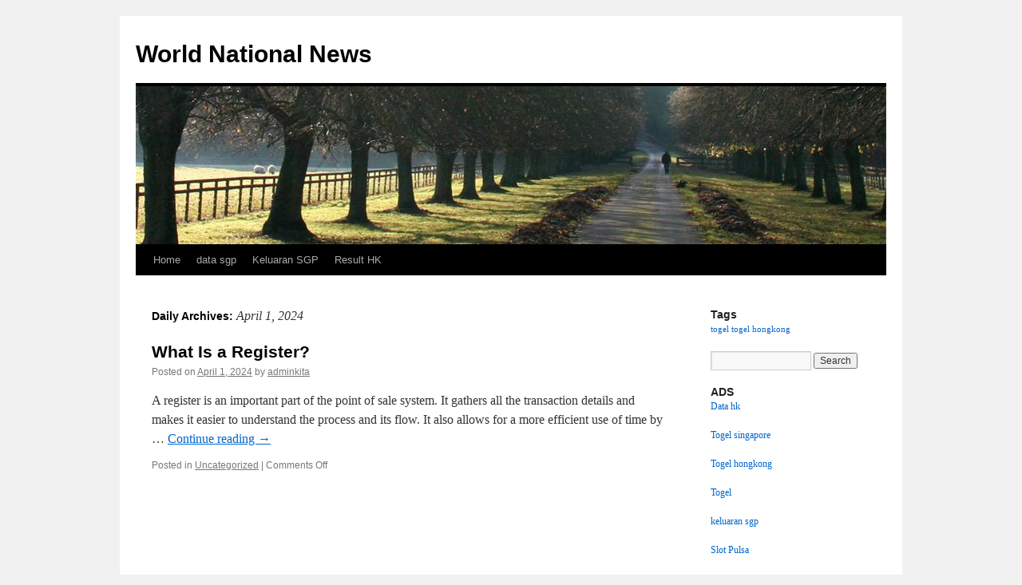

--- FILE ---
content_type: text/html; charset=UTF-8
request_url: http://birminghamliceclinics.com/2024/04/01/
body_size: 10195
content:
<!DOCTYPE html>
<html lang="en-US">
<head>
<meta charset="UTF-8" />
<title>
April 1, 2024 - World National NewsWorld National News	</title>
<link rel="profile" href="https://gmpg.org/xfn/11" />
<link rel="stylesheet" type="text/css" media="all" href="http://birminghamliceclinics.com/wp-content/themes/twentyten/style.css?ver=20251202" />
<link rel="pingback" href="http://birminghamliceclinics.com/xmlrpc.php">
<meta name='robots' content='noindex, follow' />

	<!-- This site is optimized with the Yoast SEO plugin v26.8 - https://yoast.com/product/yoast-seo-wordpress/ -->
	<meta property="og:locale" content="en_US" />
	<meta property="og:type" content="website" />
	<meta property="og:title" content="April 1, 2024 - World National News" />
	<meta property="og:url" content="http://birminghamliceclinics.com/2024/04/01/" />
	<meta property="og:site_name" content="World National News" />
	<meta name="twitter:card" content="summary_large_image" />
	<script type="application/ld+json" class="yoast-schema-graph">{"@context":"https://schema.org","@graph":[{"@type":"CollectionPage","@id":"http://birminghamliceclinics.com/2024/04/01/","url":"http://birminghamliceclinics.com/2024/04/01/","name":"April 1, 2024 - World National News","isPartOf":{"@id":"https://birminghamliceclinics.com/#website"},"breadcrumb":{"@id":"http://birminghamliceclinics.com/2024/04/01/#breadcrumb"},"inLanguage":"en-US"},{"@type":"BreadcrumbList","@id":"http://birminghamliceclinics.com/2024/04/01/#breadcrumb","itemListElement":[{"@type":"ListItem","position":1,"name":"Home","item":"https://birminghamliceclinics.com/"},{"@type":"ListItem","position":2,"name":"Archives for April 1, 2024"}]},{"@type":"WebSite","@id":"https://birminghamliceclinics.com/#website","url":"https://birminghamliceclinics.com/","name":"World National News","description":"","potentialAction":[{"@type":"SearchAction","target":{"@type":"EntryPoint","urlTemplate":"https://birminghamliceclinics.com/?s={search_term_string}"},"query-input":{"@type":"PropertyValueSpecification","valueRequired":true,"valueName":"search_term_string"}}],"inLanguage":"en-US"}]}</script>
	<!-- / Yoast SEO plugin. -->


<link rel="alternate" type="application/rss+xml" title="World National News &raquo; Feed" href="http://birminghamliceclinics.com/feed/" />
<style id='wp-img-auto-sizes-contain-inline-css' type='text/css'>
img:is([sizes=auto i],[sizes^="auto," i]){contain-intrinsic-size:3000px 1500px}
/*# sourceURL=wp-img-auto-sizes-contain-inline-css */
</style>
<style id='wp-emoji-styles-inline-css' type='text/css'>

	img.wp-smiley, img.emoji {
		display: inline !important;
		border: none !important;
		box-shadow: none !important;
		height: 1em !important;
		width: 1em !important;
		margin: 0 0.07em !important;
		vertical-align: -0.1em !important;
		background: none !important;
		padding: 0 !important;
	}
/*# sourceURL=wp-emoji-styles-inline-css */
</style>
<style id='wp-block-library-inline-css' type='text/css'>
:root{--wp-block-synced-color:#7a00df;--wp-block-synced-color--rgb:122,0,223;--wp-bound-block-color:var(--wp-block-synced-color);--wp-editor-canvas-background:#ddd;--wp-admin-theme-color:#007cba;--wp-admin-theme-color--rgb:0,124,186;--wp-admin-theme-color-darker-10:#006ba1;--wp-admin-theme-color-darker-10--rgb:0,107,160.5;--wp-admin-theme-color-darker-20:#005a87;--wp-admin-theme-color-darker-20--rgb:0,90,135;--wp-admin-border-width-focus:2px}@media (min-resolution:192dpi){:root{--wp-admin-border-width-focus:1.5px}}.wp-element-button{cursor:pointer}:root .has-very-light-gray-background-color{background-color:#eee}:root .has-very-dark-gray-background-color{background-color:#313131}:root .has-very-light-gray-color{color:#eee}:root .has-very-dark-gray-color{color:#313131}:root .has-vivid-green-cyan-to-vivid-cyan-blue-gradient-background{background:linear-gradient(135deg,#00d084,#0693e3)}:root .has-purple-crush-gradient-background{background:linear-gradient(135deg,#34e2e4,#4721fb 50%,#ab1dfe)}:root .has-hazy-dawn-gradient-background{background:linear-gradient(135deg,#faaca8,#dad0ec)}:root .has-subdued-olive-gradient-background{background:linear-gradient(135deg,#fafae1,#67a671)}:root .has-atomic-cream-gradient-background{background:linear-gradient(135deg,#fdd79a,#004a59)}:root .has-nightshade-gradient-background{background:linear-gradient(135deg,#330968,#31cdcf)}:root .has-midnight-gradient-background{background:linear-gradient(135deg,#020381,#2874fc)}:root{--wp--preset--font-size--normal:16px;--wp--preset--font-size--huge:42px}.has-regular-font-size{font-size:1em}.has-larger-font-size{font-size:2.625em}.has-normal-font-size{font-size:var(--wp--preset--font-size--normal)}.has-huge-font-size{font-size:var(--wp--preset--font-size--huge)}.has-text-align-center{text-align:center}.has-text-align-left{text-align:left}.has-text-align-right{text-align:right}.has-fit-text{white-space:nowrap!important}#end-resizable-editor-section{display:none}.aligncenter{clear:both}.items-justified-left{justify-content:flex-start}.items-justified-center{justify-content:center}.items-justified-right{justify-content:flex-end}.items-justified-space-between{justify-content:space-between}.screen-reader-text{border:0;clip-path:inset(50%);height:1px;margin:-1px;overflow:hidden;padding:0;position:absolute;width:1px;word-wrap:normal!important}.screen-reader-text:focus{background-color:#ddd;clip-path:none;color:#444;display:block;font-size:1em;height:auto;left:5px;line-height:normal;padding:15px 23px 14px;text-decoration:none;top:5px;width:auto;z-index:100000}html :where(.has-border-color){border-style:solid}html :where([style*=border-top-color]){border-top-style:solid}html :where([style*=border-right-color]){border-right-style:solid}html :where([style*=border-bottom-color]){border-bottom-style:solid}html :where([style*=border-left-color]){border-left-style:solid}html :where([style*=border-width]){border-style:solid}html :where([style*=border-top-width]){border-top-style:solid}html :where([style*=border-right-width]){border-right-style:solid}html :where([style*=border-bottom-width]){border-bottom-style:solid}html :where([style*=border-left-width]){border-left-style:solid}html :where(img[class*=wp-image-]){height:auto;max-width:100%}:where(figure){margin:0 0 1em}html :where(.is-position-sticky){--wp-admin--admin-bar--position-offset:var(--wp-admin--admin-bar--height,0px)}@media screen and (max-width:600px){html :where(.is-position-sticky){--wp-admin--admin-bar--position-offset:0px}}

/*# sourceURL=wp-block-library-inline-css */
</style><style id='wp-block-archives-inline-css' type='text/css'>
.wp-block-archives{box-sizing:border-box}.wp-block-archives-dropdown label{display:block}
/*# sourceURL=http://birminghamliceclinics.com/wp-includes/blocks/archives/style.min.css */
</style>
<style id='wp-block-categories-inline-css' type='text/css'>
.wp-block-categories{box-sizing:border-box}.wp-block-categories.alignleft{margin-right:2em}.wp-block-categories.alignright{margin-left:2em}.wp-block-categories.wp-block-categories-dropdown.aligncenter{text-align:center}.wp-block-categories .wp-block-categories__label{display:block;width:100%}
/*# sourceURL=http://birminghamliceclinics.com/wp-includes/blocks/categories/style.min.css */
</style>
<style id='wp-block-heading-inline-css' type='text/css'>
h1:where(.wp-block-heading).has-background,h2:where(.wp-block-heading).has-background,h3:where(.wp-block-heading).has-background,h4:where(.wp-block-heading).has-background,h5:where(.wp-block-heading).has-background,h6:where(.wp-block-heading).has-background{padding:1.25em 2.375em}h1.has-text-align-left[style*=writing-mode]:where([style*=vertical-lr]),h1.has-text-align-right[style*=writing-mode]:where([style*=vertical-rl]),h2.has-text-align-left[style*=writing-mode]:where([style*=vertical-lr]),h2.has-text-align-right[style*=writing-mode]:where([style*=vertical-rl]),h3.has-text-align-left[style*=writing-mode]:where([style*=vertical-lr]),h3.has-text-align-right[style*=writing-mode]:where([style*=vertical-rl]),h4.has-text-align-left[style*=writing-mode]:where([style*=vertical-lr]),h4.has-text-align-right[style*=writing-mode]:where([style*=vertical-rl]),h5.has-text-align-left[style*=writing-mode]:where([style*=vertical-lr]),h5.has-text-align-right[style*=writing-mode]:where([style*=vertical-rl]),h6.has-text-align-left[style*=writing-mode]:where([style*=vertical-lr]),h6.has-text-align-right[style*=writing-mode]:where([style*=vertical-rl]){rotate:180deg}
/*# sourceURL=http://birminghamliceclinics.com/wp-includes/blocks/heading/style.min.css */
</style>
<style id='wp-block-group-inline-css' type='text/css'>
.wp-block-group{box-sizing:border-box}:where(.wp-block-group.wp-block-group-is-layout-constrained){position:relative}
/*# sourceURL=http://birminghamliceclinics.com/wp-includes/blocks/group/style.min.css */
</style>
<style id='wp-block-group-theme-inline-css' type='text/css'>
:where(.wp-block-group.has-background){padding:1.25em 2.375em}
/*# sourceURL=http://birminghamliceclinics.com/wp-includes/blocks/group/theme.min.css */
</style>
<style id='global-styles-inline-css' type='text/css'>
:root{--wp--preset--aspect-ratio--square: 1;--wp--preset--aspect-ratio--4-3: 4/3;--wp--preset--aspect-ratio--3-4: 3/4;--wp--preset--aspect-ratio--3-2: 3/2;--wp--preset--aspect-ratio--2-3: 2/3;--wp--preset--aspect-ratio--16-9: 16/9;--wp--preset--aspect-ratio--9-16: 9/16;--wp--preset--color--black: #000;--wp--preset--color--cyan-bluish-gray: #abb8c3;--wp--preset--color--white: #fff;--wp--preset--color--pale-pink: #f78da7;--wp--preset--color--vivid-red: #cf2e2e;--wp--preset--color--luminous-vivid-orange: #ff6900;--wp--preset--color--luminous-vivid-amber: #fcb900;--wp--preset--color--light-green-cyan: #7bdcb5;--wp--preset--color--vivid-green-cyan: #00d084;--wp--preset--color--pale-cyan-blue: #8ed1fc;--wp--preset--color--vivid-cyan-blue: #0693e3;--wp--preset--color--vivid-purple: #9b51e0;--wp--preset--color--blue: #0066cc;--wp--preset--color--medium-gray: #666;--wp--preset--color--light-gray: #f1f1f1;--wp--preset--gradient--vivid-cyan-blue-to-vivid-purple: linear-gradient(135deg,rgb(6,147,227) 0%,rgb(155,81,224) 100%);--wp--preset--gradient--light-green-cyan-to-vivid-green-cyan: linear-gradient(135deg,rgb(122,220,180) 0%,rgb(0,208,130) 100%);--wp--preset--gradient--luminous-vivid-amber-to-luminous-vivid-orange: linear-gradient(135deg,rgb(252,185,0) 0%,rgb(255,105,0) 100%);--wp--preset--gradient--luminous-vivid-orange-to-vivid-red: linear-gradient(135deg,rgb(255,105,0) 0%,rgb(207,46,46) 100%);--wp--preset--gradient--very-light-gray-to-cyan-bluish-gray: linear-gradient(135deg,rgb(238,238,238) 0%,rgb(169,184,195) 100%);--wp--preset--gradient--cool-to-warm-spectrum: linear-gradient(135deg,rgb(74,234,220) 0%,rgb(151,120,209) 20%,rgb(207,42,186) 40%,rgb(238,44,130) 60%,rgb(251,105,98) 80%,rgb(254,248,76) 100%);--wp--preset--gradient--blush-light-purple: linear-gradient(135deg,rgb(255,206,236) 0%,rgb(152,150,240) 100%);--wp--preset--gradient--blush-bordeaux: linear-gradient(135deg,rgb(254,205,165) 0%,rgb(254,45,45) 50%,rgb(107,0,62) 100%);--wp--preset--gradient--luminous-dusk: linear-gradient(135deg,rgb(255,203,112) 0%,rgb(199,81,192) 50%,rgb(65,88,208) 100%);--wp--preset--gradient--pale-ocean: linear-gradient(135deg,rgb(255,245,203) 0%,rgb(182,227,212) 50%,rgb(51,167,181) 100%);--wp--preset--gradient--electric-grass: linear-gradient(135deg,rgb(202,248,128) 0%,rgb(113,206,126) 100%);--wp--preset--gradient--midnight: linear-gradient(135deg,rgb(2,3,129) 0%,rgb(40,116,252) 100%);--wp--preset--font-size--small: 13px;--wp--preset--font-size--medium: 20px;--wp--preset--font-size--large: 36px;--wp--preset--font-size--x-large: 42px;--wp--preset--spacing--20: 0.44rem;--wp--preset--spacing--30: 0.67rem;--wp--preset--spacing--40: 1rem;--wp--preset--spacing--50: 1.5rem;--wp--preset--spacing--60: 2.25rem;--wp--preset--spacing--70: 3.38rem;--wp--preset--spacing--80: 5.06rem;--wp--preset--shadow--natural: 6px 6px 9px rgba(0, 0, 0, 0.2);--wp--preset--shadow--deep: 12px 12px 50px rgba(0, 0, 0, 0.4);--wp--preset--shadow--sharp: 6px 6px 0px rgba(0, 0, 0, 0.2);--wp--preset--shadow--outlined: 6px 6px 0px -3px rgb(255, 255, 255), 6px 6px rgb(0, 0, 0);--wp--preset--shadow--crisp: 6px 6px 0px rgb(0, 0, 0);}:where(.is-layout-flex){gap: 0.5em;}:where(.is-layout-grid){gap: 0.5em;}body .is-layout-flex{display: flex;}.is-layout-flex{flex-wrap: wrap;align-items: center;}.is-layout-flex > :is(*, div){margin: 0;}body .is-layout-grid{display: grid;}.is-layout-grid > :is(*, div){margin: 0;}:where(.wp-block-columns.is-layout-flex){gap: 2em;}:where(.wp-block-columns.is-layout-grid){gap: 2em;}:where(.wp-block-post-template.is-layout-flex){gap: 1.25em;}:where(.wp-block-post-template.is-layout-grid){gap: 1.25em;}.has-black-color{color: var(--wp--preset--color--black) !important;}.has-cyan-bluish-gray-color{color: var(--wp--preset--color--cyan-bluish-gray) !important;}.has-white-color{color: var(--wp--preset--color--white) !important;}.has-pale-pink-color{color: var(--wp--preset--color--pale-pink) !important;}.has-vivid-red-color{color: var(--wp--preset--color--vivid-red) !important;}.has-luminous-vivid-orange-color{color: var(--wp--preset--color--luminous-vivid-orange) !important;}.has-luminous-vivid-amber-color{color: var(--wp--preset--color--luminous-vivid-amber) !important;}.has-light-green-cyan-color{color: var(--wp--preset--color--light-green-cyan) !important;}.has-vivid-green-cyan-color{color: var(--wp--preset--color--vivid-green-cyan) !important;}.has-pale-cyan-blue-color{color: var(--wp--preset--color--pale-cyan-blue) !important;}.has-vivid-cyan-blue-color{color: var(--wp--preset--color--vivid-cyan-blue) !important;}.has-vivid-purple-color{color: var(--wp--preset--color--vivid-purple) !important;}.has-black-background-color{background-color: var(--wp--preset--color--black) !important;}.has-cyan-bluish-gray-background-color{background-color: var(--wp--preset--color--cyan-bluish-gray) !important;}.has-white-background-color{background-color: var(--wp--preset--color--white) !important;}.has-pale-pink-background-color{background-color: var(--wp--preset--color--pale-pink) !important;}.has-vivid-red-background-color{background-color: var(--wp--preset--color--vivid-red) !important;}.has-luminous-vivid-orange-background-color{background-color: var(--wp--preset--color--luminous-vivid-orange) !important;}.has-luminous-vivid-amber-background-color{background-color: var(--wp--preset--color--luminous-vivid-amber) !important;}.has-light-green-cyan-background-color{background-color: var(--wp--preset--color--light-green-cyan) !important;}.has-vivid-green-cyan-background-color{background-color: var(--wp--preset--color--vivid-green-cyan) !important;}.has-pale-cyan-blue-background-color{background-color: var(--wp--preset--color--pale-cyan-blue) !important;}.has-vivid-cyan-blue-background-color{background-color: var(--wp--preset--color--vivid-cyan-blue) !important;}.has-vivid-purple-background-color{background-color: var(--wp--preset--color--vivid-purple) !important;}.has-black-border-color{border-color: var(--wp--preset--color--black) !important;}.has-cyan-bluish-gray-border-color{border-color: var(--wp--preset--color--cyan-bluish-gray) !important;}.has-white-border-color{border-color: var(--wp--preset--color--white) !important;}.has-pale-pink-border-color{border-color: var(--wp--preset--color--pale-pink) !important;}.has-vivid-red-border-color{border-color: var(--wp--preset--color--vivid-red) !important;}.has-luminous-vivid-orange-border-color{border-color: var(--wp--preset--color--luminous-vivid-orange) !important;}.has-luminous-vivid-amber-border-color{border-color: var(--wp--preset--color--luminous-vivid-amber) !important;}.has-light-green-cyan-border-color{border-color: var(--wp--preset--color--light-green-cyan) !important;}.has-vivid-green-cyan-border-color{border-color: var(--wp--preset--color--vivid-green-cyan) !important;}.has-pale-cyan-blue-border-color{border-color: var(--wp--preset--color--pale-cyan-blue) !important;}.has-vivid-cyan-blue-border-color{border-color: var(--wp--preset--color--vivid-cyan-blue) !important;}.has-vivid-purple-border-color{border-color: var(--wp--preset--color--vivid-purple) !important;}.has-vivid-cyan-blue-to-vivid-purple-gradient-background{background: var(--wp--preset--gradient--vivid-cyan-blue-to-vivid-purple) !important;}.has-light-green-cyan-to-vivid-green-cyan-gradient-background{background: var(--wp--preset--gradient--light-green-cyan-to-vivid-green-cyan) !important;}.has-luminous-vivid-amber-to-luminous-vivid-orange-gradient-background{background: var(--wp--preset--gradient--luminous-vivid-amber-to-luminous-vivid-orange) !important;}.has-luminous-vivid-orange-to-vivid-red-gradient-background{background: var(--wp--preset--gradient--luminous-vivid-orange-to-vivid-red) !important;}.has-very-light-gray-to-cyan-bluish-gray-gradient-background{background: var(--wp--preset--gradient--very-light-gray-to-cyan-bluish-gray) !important;}.has-cool-to-warm-spectrum-gradient-background{background: var(--wp--preset--gradient--cool-to-warm-spectrum) !important;}.has-blush-light-purple-gradient-background{background: var(--wp--preset--gradient--blush-light-purple) !important;}.has-blush-bordeaux-gradient-background{background: var(--wp--preset--gradient--blush-bordeaux) !important;}.has-luminous-dusk-gradient-background{background: var(--wp--preset--gradient--luminous-dusk) !important;}.has-pale-ocean-gradient-background{background: var(--wp--preset--gradient--pale-ocean) !important;}.has-electric-grass-gradient-background{background: var(--wp--preset--gradient--electric-grass) !important;}.has-midnight-gradient-background{background: var(--wp--preset--gradient--midnight) !important;}.has-small-font-size{font-size: var(--wp--preset--font-size--small) !important;}.has-medium-font-size{font-size: var(--wp--preset--font-size--medium) !important;}.has-large-font-size{font-size: var(--wp--preset--font-size--large) !important;}.has-x-large-font-size{font-size: var(--wp--preset--font-size--x-large) !important;}
/*# sourceURL=global-styles-inline-css */
</style>

<style id='classic-theme-styles-inline-css' type='text/css'>
/*! This file is auto-generated */
.wp-block-button__link{color:#fff;background-color:#32373c;border-radius:9999px;box-shadow:none;text-decoration:none;padding:calc(.667em + 2px) calc(1.333em + 2px);font-size:1.125em}.wp-block-file__button{background:#32373c;color:#fff;text-decoration:none}
/*# sourceURL=/wp-includes/css/classic-themes.min.css */
</style>
<link rel='stylesheet' id='twentyten-block-style-css' href='http://birminghamliceclinics.com/wp-content/themes/twentyten/blocks.css?ver=20250220' type='text/css' media='all' />
<link rel="https://api.w.org/" href="http://birminghamliceclinics.com/wp-json/" /><link rel="EditURI" type="application/rsd+xml" title="RSD" href="http://birminghamliceclinics.com/xmlrpc.php?rsd" />
<meta name="generator" content="WordPress 6.9" />
</head>

<body class="archive date wp-theme-twentyten">
<div id="wrapper" class="hfeed">
		<a href="#content" class="screen-reader-text skip-link">Skip to content</a>
	<div id="header">
		<div id="masthead">
			<div id="branding" role="banner">
									<div id="site-title">
						<span>
							<a href="http://birminghamliceclinics.com/" rel="home" >World National News</a>
						</span>
					</div>
					<img src="http://birminghamliceclinics.com/wp-content/themes/twentyten/images/headers/path.jpg" width="940" height="198" alt="World National News" decoding="async" fetchpriority="high" />			</div><!-- #branding -->

			<div id="access" role="navigation">
				<div class="menu-header"><ul id="menu-menu-1" class="menu"><li id="menu-item-529" class="menu-item menu-item-type-custom menu-item-object-custom menu-item-home menu-item-529"><a href="https://birminghamliceclinics.com/">Home</a></li>
<li id="menu-item-531" class="menu-item menu-item-type-custom menu-item-object-custom menu-item-531"><a href="https://jewel993.com/">data sgp</a></li>
<li id="menu-item-537" class="menu-item menu-item-type-custom menu-item-object-custom menu-item-537"><a href="https://www.sogofusion.com/">Keluaran SGP</a></li>
<li id="menu-item-928" class="menu-item menu-item-type-custom menu-item-object-custom menu-item-928"><a href="https://normakhemmingaward.org/">Result HK</a></li>
</ul></div>			</div><!-- #access -->
		</div><!-- #masthead -->
	</div><!-- #header -->

	<div id="main">

		<div id="container">
			<div id="content" role="main">


			<h1 class="page-title">
			Daily Archives: <span>April 1, 2024</span>			</h1>





	
			<div id="post-2128" class="post-2128 post type-post status-publish format-standard hentry category-uncategorized">
			<h2 class="entry-title"><a href="http://birminghamliceclinics.com/what-is-a-register-145/" rel="bookmark">What Is a Register?</a></h2>

			<div class="entry-meta">
				<span class="meta-prep meta-prep-author">Posted on</span> <a href="http://birminghamliceclinics.com/what-is-a-register-145/" title="2:02 pm" rel="bookmark"><span class="entry-date">April 1, 2024</span></a> <span class="meta-sep">by</span> <span class="author vcard"><a class="url fn n" href="http://birminghamliceclinics.com/author/adminkita/" title="View all posts by adminkita">adminkita</a></span>			</div><!-- .entry-meta -->

					<div class="entry-summary">
				<p>A register is an important part of the point of sale system. It gathers all the transaction details and makes it easier to understand the process and its flow. It also allows for a more efficient use of time by &hellip; <a href="http://birminghamliceclinics.com/what-is-a-register-145/">Continue reading <span class="meta-nav">&rarr;</span></a></p>
			</div><!-- .entry-summary -->
	
			<div class="entry-utility">
									<span class="cat-links">
						<span class="entry-utility-prep entry-utility-prep-cat-links">Posted in</span> <a href="http://birminghamliceclinics.com/category/uncategorized/" rel="category tag">Uncategorized</a>					</span>
					<span class="meta-sep">|</span>
				
				
				<span class="comments-link"><span>Comments Off<span class="screen-reader-text"> on What Is a Register?</span></span></span>

							</div><!-- .entry-utility -->
		</div><!-- #post-2128 -->

		
	


			</div><!-- #content -->
		</div><!-- #container -->


		<div id="primary" class="widget-area" role="complementary">
			<ul class="xoxo">

<li id="tag_cloud-2" class="widget-container widget_tag_cloud"><h3 class="widget-title">Tags</h3><div class="tagcloud"><ul class='wp-tag-cloud' role='list'>
	<li><a href="http://birminghamliceclinics.com/tag/togel/" class="tag-cloud-link tag-link-3 tag-link-position-1" style="font-size: 8pt;" aria-label="togel (1 item)">togel</a></li>
	<li><a href="http://birminghamliceclinics.com/tag/togel-hongkong/" class="tag-cloud-link tag-link-4 tag-link-position-2" style="font-size: 8pt;" aria-label="togel hongkong (1 item)">togel hongkong</a></li>
</ul>
</div>
</li><li id="search-2" class="widget-container widget_search"><form role="search" method="get" id="searchform" class="searchform" action="http://birminghamliceclinics.com/">
				<div>
					<label class="screen-reader-text" for="s">Search for:</label>
					<input type="text" value="" name="s" id="s" />
					<input type="submit" id="searchsubmit" value="Search" />
				</div>
			</form></li><li id="text-2" class="widget-container widget_text"><h3 class="widget-title">ADS</h3>			<div class="textwidget"><p><a href="https://cajondelosesmaltes.com/">Data hk</a></p>
<p><a href="https://www.crescentgrill.com/">Togel singapore</a></p>
<p><a href="https://nightingalemd.com/">Togel hongkong</a></p>
<p><a href="https://www.lexingtonprep.com/">Togel</a></p>
<p><a href="https://chnine.com/"><span data-sheets-value="{&quot;1&quot;:2,&quot;2&quot;:&quot;keluaran sgp&quot;}" data-sheets-userformat="{&quot;2&quot;:637,&quot;3&quot;:{&quot;1&quot;:0},&quot;5&quot;:{&quot;1&quot;:[{&quot;1&quot;:2,&quot;2&quot;:0,&quot;5&quot;:{&quot;1&quot;:2,&quot;2&quot;:0}},{&quot;1&quot;:0,&quot;2&quot;:0,&quot;3&quot;:3},{&quot;1&quot;:1,&quot;2&quot;:0,&quot;4&quot;:1}]},&quot;6&quot;:{&quot;1&quot;:[{&quot;1&quot;:2,&quot;2&quot;:0,&quot;5&quot;:{&quot;1&quot;:2,&quot;2&quot;:0}},{&quot;1&quot;:0,&quot;2&quot;:0,&quot;3&quot;:3},{&quot;1&quot;:1,&quot;2&quot;:0,&quot;4&quot;:1}]},&quot;7&quot;:{&quot;1&quot;:[{&quot;1&quot;:2,&quot;2&quot;:0,&quot;5&quot;:{&quot;1&quot;:2,&quot;2&quot;:0}},{&quot;1&quot;:0,&quot;2&quot;:0,&quot;3&quot;:3},{&quot;1&quot;:1,&quot;2&quot;:0,&quot;4&quot;:1}]},&quot;8&quot;:{&quot;1&quot;:[{&quot;1&quot;:2,&quot;2&quot;:0,&quot;5&quot;:{&quot;1&quot;:2,&quot;2&quot;:0}},{&quot;1&quot;:0,&quot;2&quot;:0,&quot;3&quot;:3},{&quot;1&quot;:1,&quot;2&quot;:0,&quot;4&quot;:1}]},&quot;9&quot;:1,&quot;12&quot;:0}">keluaran sgp</span></a></p>
<p><a href="https://www.womeninagscience.org/post/women-who-revolutionized-ag-2">Slot Pulsa</a></p>
<p><a href="https://revistadireito.com/blog-direito/"><span data-sheets-root="1">cintatogel</span></a></p>
</div>
		</li>
		<li id="recent-posts-2" class="widget-container widget_recent_entries">
		<h3 class="widget-title">Recent Posts</h3>
		<ul>
											<li>
					<a href="http://birminghamliceclinics.com/the-role-of-diplomatic-relations-in-building-global-cooperation/">The Role of Diplomatic Relations in Building Global Cooperation</a>
									</li>
											<li>
					<a href="http://birminghamliceclinics.com/modern-world-wars-impact-and-implications/">Modern World Wars: Impact and Implications</a>
									</li>
											<li>
					<a href="http://birminghamliceclinics.com/state-conflict-in-the-era-of-globalization/">State Conflict in the Era of Globalization</a>
									</li>
											<li>
					<a href="http://birminghamliceclinics.com/the-ukrainian-crisis-and-its-impact-on-international-relations/">The Ukrainian Crisis and Its Impact on International Relations</a>
									</li>
											<li>
					<a href="http://birminghamliceclinics.com/global-economic-trends-facing-post-pandemic-challenges/">Global Economic Trends: Facing Post-Pandemic Challenges</a>
									</li>
					</ul>

		</li><li id="calendar-2" class="widget-container widget_calendar"><div id="calendar_wrap" class="calendar_wrap"><table id="wp-calendar" class="wp-calendar-table">
	<caption>April 2024</caption>
	<thead>
	<tr>
		<th scope="col" aria-label="Monday">M</th>
		<th scope="col" aria-label="Tuesday">T</th>
		<th scope="col" aria-label="Wednesday">W</th>
		<th scope="col" aria-label="Thursday">T</th>
		<th scope="col" aria-label="Friday">F</th>
		<th scope="col" aria-label="Saturday">S</th>
		<th scope="col" aria-label="Sunday">S</th>
	</tr>
	</thead>
	<tbody>
	<tr><td><a href="http://birminghamliceclinics.com/2024/04/01/" aria-label="Posts published on April 1, 2024">1</a></td><td><a href="http://birminghamliceclinics.com/2024/04/02/" aria-label="Posts published on April 2, 2024">2</a></td><td>3</td><td><a href="http://birminghamliceclinics.com/2024/04/04/" aria-label="Posts published on April 4, 2024">4</a></td><td><a href="http://birminghamliceclinics.com/2024/04/05/" aria-label="Posts published on April 5, 2024">5</a></td><td><a href="http://birminghamliceclinics.com/2024/04/06/" aria-label="Posts published on April 6, 2024">6</a></td><td><a href="http://birminghamliceclinics.com/2024/04/07/" aria-label="Posts published on April 7, 2024">7</a></td>
	</tr>
	<tr>
		<td><a href="http://birminghamliceclinics.com/2024/04/08/" aria-label="Posts published on April 8, 2024">8</a></td><td><a href="http://birminghamliceclinics.com/2024/04/09/" aria-label="Posts published on April 9, 2024">9</a></td><td><a href="http://birminghamliceclinics.com/2024/04/10/" aria-label="Posts published on April 10, 2024">10</a></td><td><a href="http://birminghamliceclinics.com/2024/04/11/" aria-label="Posts published on April 11, 2024">11</a></td><td>12</td><td><a href="http://birminghamliceclinics.com/2024/04/13/" aria-label="Posts published on April 13, 2024">13</a></td><td><a href="http://birminghamliceclinics.com/2024/04/14/" aria-label="Posts published on April 14, 2024">14</a></td>
	</tr>
	<tr>
		<td><a href="http://birminghamliceclinics.com/2024/04/15/" aria-label="Posts published on April 15, 2024">15</a></td><td>16</td><td>17</td><td>18</td><td><a href="http://birminghamliceclinics.com/2024/04/19/" aria-label="Posts published on April 19, 2024">19</a></td><td><a href="http://birminghamliceclinics.com/2024/04/20/" aria-label="Posts published on April 20, 2024">20</a></td><td>21</td>
	</tr>
	<tr>
		<td><a href="http://birminghamliceclinics.com/2024/04/22/" aria-label="Posts published on April 22, 2024">22</a></td><td><a href="http://birminghamliceclinics.com/2024/04/23/" aria-label="Posts published on April 23, 2024">23</a></td><td><a href="http://birminghamliceclinics.com/2024/04/24/" aria-label="Posts published on April 24, 2024">24</a></td><td><a href="http://birminghamliceclinics.com/2024/04/25/" aria-label="Posts published on April 25, 2024">25</a></td><td><a href="http://birminghamliceclinics.com/2024/04/26/" aria-label="Posts published on April 26, 2024">26</a></td><td><a href="http://birminghamliceclinics.com/2024/04/27/" aria-label="Posts published on April 27, 2024">27</a></td><td><a href="http://birminghamliceclinics.com/2024/04/28/" aria-label="Posts published on April 28, 2024">28</a></td>
	</tr>
	<tr>
		<td><a href="http://birminghamliceclinics.com/2024/04/29/" aria-label="Posts published on April 29, 2024">29</a></td><td><a href="http://birminghamliceclinics.com/2024/04/30/" aria-label="Posts published on April 30, 2024">30</a></td>
		<td class="pad" colspan="5">&nbsp;</td>
	</tr>
	</tbody>
	</table><nav aria-label="Previous and next months" class="wp-calendar-nav">
		<span class="wp-calendar-nav-prev"><a href="http://birminghamliceclinics.com/2024/03/">&laquo; Mar</a></span>
		<span class="pad">&nbsp;</span>
		<span class="wp-calendar-nav-next"><a href="http://birminghamliceclinics.com/2024/05/">May &raquo;</a></span>
	</nav></div></li><li id="archives-2" class="widget-container widget_archive"><h3 class="widget-title">Archives</h3>
			<ul>
					<li><a href='http://birminghamliceclinics.com/2026/01/'>January 2026</a></li>
	<li><a href='http://birminghamliceclinics.com/2025/12/'>December 2025</a></li>
	<li><a href='http://birminghamliceclinics.com/2025/07/'>July 2025</a></li>
	<li><a href='http://birminghamliceclinics.com/2025/06/'>June 2025</a></li>
	<li><a href='http://birminghamliceclinics.com/2025/05/'>May 2025</a></li>
	<li><a href='http://birminghamliceclinics.com/2025/04/'>April 2025</a></li>
	<li><a href='http://birminghamliceclinics.com/2025/03/'>March 2025</a></li>
	<li><a href='http://birminghamliceclinics.com/2025/02/'>February 2025</a></li>
	<li><a href='http://birminghamliceclinics.com/2025/01/'>January 2025</a></li>
	<li><a href='http://birminghamliceclinics.com/2024/12/'>December 2024</a></li>
	<li><a href='http://birminghamliceclinics.com/2024/11/'>November 2024</a></li>
	<li><a href='http://birminghamliceclinics.com/2024/10/'>October 2024</a></li>
	<li><a href='http://birminghamliceclinics.com/2024/09/'>September 2024</a></li>
	<li><a href='http://birminghamliceclinics.com/2024/08/'>August 2024</a></li>
	<li><a href='http://birminghamliceclinics.com/2024/07/'>July 2024</a></li>
	<li><a href='http://birminghamliceclinics.com/2024/06/'>June 2024</a></li>
	<li><a href='http://birminghamliceclinics.com/2024/05/'>May 2024</a></li>
	<li><a href='http://birminghamliceclinics.com/2024/04/' aria-current="page">April 2024</a></li>
	<li><a href='http://birminghamliceclinics.com/2024/03/'>March 2024</a></li>
	<li><a href='http://birminghamliceclinics.com/2024/02/'>February 2024</a></li>
	<li><a href='http://birminghamliceclinics.com/2024/01/'>January 2024</a></li>
	<li><a href='http://birminghamliceclinics.com/2023/12/'>December 2023</a></li>
	<li><a href='http://birminghamliceclinics.com/2023/11/'>November 2023</a></li>
	<li><a href='http://birminghamliceclinics.com/2023/10/'>October 2023</a></li>
	<li><a href='http://birminghamliceclinics.com/2023/09/'>September 2023</a></li>
	<li><a href='http://birminghamliceclinics.com/2023/08/'>August 2023</a></li>
	<li><a href='http://birminghamliceclinics.com/2023/07/'>July 2023</a></li>
	<li><a href='http://birminghamliceclinics.com/2023/06/'>June 2023</a></li>
	<li><a href='http://birminghamliceclinics.com/2023/05/'>May 2023</a></li>
	<li><a href='http://birminghamliceclinics.com/2023/04/'>April 2023</a></li>
	<li><a href='http://birminghamliceclinics.com/2023/03/'>March 2023</a></li>
	<li><a href='http://birminghamliceclinics.com/2023/02/'>February 2023</a></li>
	<li><a href='http://birminghamliceclinics.com/2023/01/'>January 2023</a></li>
	<li><a href='http://birminghamliceclinics.com/2022/12/'>December 2022</a></li>
	<li><a href='http://birminghamliceclinics.com/2022/11/'>November 2022</a></li>
	<li><a href='http://birminghamliceclinics.com/2022/10/'>October 2022</a></li>
	<li><a href='http://birminghamliceclinics.com/2022/09/'>September 2022</a></li>
	<li><a href='http://birminghamliceclinics.com/2022/08/'>August 2022</a></li>
	<li><a href='http://birminghamliceclinics.com/2022/07/'>July 2022</a></li>
	<li><a href='http://birminghamliceclinics.com/2022/06/'>June 2022</a></li>
	<li><a href='http://birminghamliceclinics.com/2022/05/'>May 2022</a></li>
	<li><a href='http://birminghamliceclinics.com/2022/04/'>April 2022</a></li>
	<li><a href='http://birminghamliceclinics.com/2022/03/'>March 2022</a></li>
	<li><a href='http://birminghamliceclinics.com/2022/02/'>February 2022</a></li>
	<li><a href='http://birminghamliceclinics.com/2022/01/'>January 2022</a></li>
	<li><a href='http://birminghamliceclinics.com/2021/12/'>December 2021</a></li>
	<li><a href='http://birminghamliceclinics.com/2021/11/'>November 2021</a></li>
	<li><a href='http://birminghamliceclinics.com/2021/10/'>October 2021</a></li>
	<li><a href='http://birminghamliceclinics.com/2021/09/'>September 2021</a></li>
	<li><a href='http://birminghamliceclinics.com/2021/08/'>August 2021</a></li>
	<li><a href='http://birminghamliceclinics.com/2021/07/'>July 2021</a></li>
			</ul>

			</li><li id="text-3" class="widget-container widget_text"><h3 class="widget-title">ADVERTISEMENT</h3>			<div class="textwidget"><p><a href="http://157.230.33.207/">Data sgp</a></p>
<p><a href="http://174.138.16.104/">togel hongkong</a></p>
<p><a href="http://167.99.116.246/">keluaran hk</a></p>
<p><a href="https://apssr.com/">pengeluaran sgp</a></p>
<p><a href="https://www.elynspublishing.com/">Demo slot</a></p>
<p><a href="https://vietnamexpo2020dubai.com/">Slot Demo</a></p>
<p><a href="https://www.leatherneckstattoo.com/">data hk</a></p>
<p><a href="https://www.asociacionfibroamerica.org/">keluaran sgp</a></p>
<p><a href="https://river-dolphins.com/">keluaran hk</a></p>
<p><a href="https://stroudnature.org/">Pengeluaran Macau</a></p>
<p><a href="https://www.harriscountyjuryservice.com/">LIVE MACAU</a></p>
<p><a href="https://www.clearfieldconnected.org/"><span data-sheets-root="1">live draw kamboja</span></a></p>
<p><a href="https://cavemancoffeecavesf.com/"><span data-sheets-root="1">result sgp</span></a></p>
<p><a href="https://socadido.org/"><span data-sheets-root="1">data macau</span></a></p>
<p><a href="https://www.zuwenainternationalschool.com/fees-structure/">slot indosat</a></p>
<p><a href="https://www.consulatalgerie-oujda.org"><span data-sheets-root="1">pengeluaran macau hari ini</span></a></p>
<p><a href="https://chelatacos.com/"><span data-sheets-root="1">data macau</span></a></p>
<p><a href="https://www.spdn-cr.org/"><span data-sheets-root="1">data macau</span></a></p>
<p><a href="https://www.nikuyano-curry.com/"><span data-sheets-root="1">toto macau hari ini</span></a></p>
<p><a href="https://gsvq.org/"><span data-sheets-root="1">data hk</span></a></p>
<p><a href="https://208phoandveganboise.com/"><span data-sheets-root="1">data hk</span></a></p>
<p><a href="https://30thrumahsakit.com/"><span data-sheets-root="1">keluaran macau</span></a></p>
<p><a href="https://dlhlampungselatan.org/program/"><span data-sheets-root="1">togel hongkong</span></a></p>
<p><a href="https://northzenmedia.org/contact-us/"><span data-sheets-root="1">pengeluaran macau hari ini</span></a></p>
<p><a href="https://farmersinnandtavern.com/"><span data-sheets-root="1">togel</span></a></p>
<p><a href="https://lahrs2024.com/"><span data-sheets-root="1">togel hk</span></a></p>
<p><a href="https://northzenmedia.org/contact-us/"><span data-sheets-root="1">data macau hari ini</span></a></p>
<p><a href="https://www.acshr2024.org/"><span data-sheets-root="1">togel</span></a></p>
<p><a href="https://www.acshr2024.org/"><span data-sheets-root="1">togel hongkong</span></a></p>
<p><a href="https://moveandwash.com/en/home"><span data-sheets-root="1">pengeluaran macau</span></a></p>
<p><a href="https://ebook-blri.org/"><span data-sheets-root="1">togel</span></a></p>
<p><a href="https://www.pjpku.com/"><span data-sheets-root="1">togel hk</span></a></p>
<p><a href="https://www.allupobar.com/"><span data-sheets-root="1">toto sdy lotto</span></a></p>
<p><a href="https://greatlakescsmi.org/ontario/"><span data-sheets-root="1">data macau</span></a></p>
<p><span data-sheets-root="1"><a href="https://www.thebeaconhillpub.com/">pengeluaran sdy</a> </span></p>
<p><span data-sheets-root="1"><a href="https://www.coffeeloungelucca.com/">pengeluaran sdy</a> </span></p>
<p><a href="https://www.camprooseveltfirebird.com/"><span data-sheets-root="1">live draw sdy</span></a></p>
<p><a href="https://icdsrmktr2025.com/"><span data-sheets-root="1">keluaran sdy lotto</span></a></p>
<p><a href="https://es-pal.org/"><span data-sheets-root="1">keluaran sdy lotto</span></a></p>
<p>&nbsp;</p>
</div>
		</li>			</ul>
		</div><!-- #primary .widget-area -->

	</div><!-- #main -->

	<div id="footer" role="contentinfo">
		<div id="colophon">



			<div id="footer-widget-area" role="complementary">

				<div id="first" class="widget-area">
					<ul class="xoxo">
						<li id="block-5" class="widget-container widget_block"><div class="wp-block-group"><div class="wp-block-group__inner-container is-layout-flow wp-block-group-is-layout-flow"><h2 class="wp-block-heading">Archives</h2><ul class="wp-block-archives-list wp-block-archives">	<li><a href='http://birminghamliceclinics.com/2026/01/'>January 2026</a></li>
	<li><a href='http://birminghamliceclinics.com/2025/12/'>December 2025</a></li>
	<li><a href='http://birminghamliceclinics.com/2025/07/'>July 2025</a></li>
	<li><a href='http://birminghamliceclinics.com/2025/06/'>June 2025</a></li>
	<li><a href='http://birminghamliceclinics.com/2025/05/'>May 2025</a></li>
	<li><a href='http://birminghamliceclinics.com/2025/04/'>April 2025</a></li>
	<li><a href='http://birminghamliceclinics.com/2025/03/'>March 2025</a></li>
	<li><a href='http://birminghamliceclinics.com/2025/02/'>February 2025</a></li>
	<li><a href='http://birminghamliceclinics.com/2025/01/'>January 2025</a></li>
	<li><a href='http://birminghamliceclinics.com/2024/12/'>December 2024</a></li>
	<li><a href='http://birminghamliceclinics.com/2024/11/'>November 2024</a></li>
	<li><a href='http://birminghamliceclinics.com/2024/10/'>October 2024</a></li>
	<li><a href='http://birminghamliceclinics.com/2024/09/'>September 2024</a></li>
	<li><a href='http://birminghamliceclinics.com/2024/08/'>August 2024</a></li>
	<li><a href='http://birminghamliceclinics.com/2024/07/'>July 2024</a></li>
	<li><a href='http://birminghamliceclinics.com/2024/06/'>June 2024</a></li>
	<li><a href='http://birminghamliceclinics.com/2024/05/'>May 2024</a></li>
	<li><a href='http://birminghamliceclinics.com/2024/04/' aria-current="page">April 2024</a></li>
	<li><a href='http://birminghamliceclinics.com/2024/03/'>March 2024</a></li>
	<li><a href='http://birminghamliceclinics.com/2024/02/'>February 2024</a></li>
	<li><a href='http://birminghamliceclinics.com/2024/01/'>January 2024</a></li>
	<li><a href='http://birminghamliceclinics.com/2023/12/'>December 2023</a></li>
	<li><a href='http://birminghamliceclinics.com/2023/11/'>November 2023</a></li>
	<li><a href='http://birminghamliceclinics.com/2023/10/'>October 2023</a></li>
	<li><a href='http://birminghamliceclinics.com/2023/09/'>September 2023</a></li>
	<li><a href='http://birminghamliceclinics.com/2023/08/'>August 2023</a></li>
	<li><a href='http://birminghamliceclinics.com/2023/07/'>July 2023</a></li>
	<li><a href='http://birminghamliceclinics.com/2023/06/'>June 2023</a></li>
	<li><a href='http://birminghamliceclinics.com/2023/05/'>May 2023</a></li>
	<li><a href='http://birminghamliceclinics.com/2023/04/'>April 2023</a></li>
	<li><a href='http://birminghamliceclinics.com/2023/03/'>March 2023</a></li>
	<li><a href='http://birminghamliceclinics.com/2023/02/'>February 2023</a></li>
	<li><a href='http://birminghamliceclinics.com/2023/01/'>January 2023</a></li>
	<li><a href='http://birminghamliceclinics.com/2022/12/'>December 2022</a></li>
	<li><a href='http://birminghamliceclinics.com/2022/11/'>November 2022</a></li>
	<li><a href='http://birminghamliceclinics.com/2022/10/'>October 2022</a></li>
	<li><a href='http://birminghamliceclinics.com/2022/09/'>September 2022</a></li>
	<li><a href='http://birminghamliceclinics.com/2022/08/'>August 2022</a></li>
	<li><a href='http://birminghamliceclinics.com/2022/07/'>July 2022</a></li>
	<li><a href='http://birminghamliceclinics.com/2022/06/'>June 2022</a></li>
	<li><a href='http://birminghamliceclinics.com/2022/05/'>May 2022</a></li>
	<li><a href='http://birminghamliceclinics.com/2022/04/'>April 2022</a></li>
	<li><a href='http://birminghamliceclinics.com/2022/03/'>March 2022</a></li>
	<li><a href='http://birminghamliceclinics.com/2022/02/'>February 2022</a></li>
	<li><a href='http://birminghamliceclinics.com/2022/01/'>January 2022</a></li>
	<li><a href='http://birminghamliceclinics.com/2021/12/'>December 2021</a></li>
	<li><a href='http://birminghamliceclinics.com/2021/11/'>November 2021</a></li>
	<li><a href='http://birminghamliceclinics.com/2021/10/'>October 2021</a></li>
	<li><a href='http://birminghamliceclinics.com/2021/09/'>September 2021</a></li>
	<li><a href='http://birminghamliceclinics.com/2021/08/'>August 2021</a></li>
	<li><a href='http://birminghamliceclinics.com/2021/07/'>July 2021</a></li>
</ul></div></div></li><li id="block-6" class="widget-container widget_block"><div class="wp-block-group"><div class="wp-block-group__inner-container is-layout-flow wp-block-group-is-layout-flow"><h2 class="wp-block-heading">Categories</h2><ul class="wp-block-categories-list wp-block-categories">	<li class="cat-item cat-item-2"><a href="http://birminghamliceclinics.com/category/togel/">togel</a>
</li>
	<li class="cat-item cat-item-1"><a href="http://birminghamliceclinics.com/category/uncategorized/">Uncategorized</a>
</li>
</ul></div></div></li><li id="text-4" class="widget-container widget_text">			<div class="textwidget"><p><a href="https://www.annhuang.com/">keluaran hk</a></p>
</div>
		</li>					</ul>
				</div><!-- #first .widget-area -->




			</div><!-- #footer-widget-area -->

			<div id="site-info">
				<a href="http://birminghamliceclinics.com/" rel="home">
					World National News				</a>
							</div><!-- #site-info -->

			<div id="site-generator">
								<a href="https://wordpress.org/" class="imprint" title="Semantic Personal Publishing Platform">
					Proudly powered by WordPress.				</a>
			</div><!-- #site-generator -->

		</div><!-- #colophon -->
	</div><!-- #footer -->

</div><!-- #wrapper -->

<script type="speculationrules">
{"prefetch":[{"source":"document","where":{"and":[{"href_matches":"/*"},{"not":{"href_matches":["/wp-*.php","/wp-admin/*","/wp-content/uploads/*","/wp-content/*","/wp-content/plugins/*","/wp-content/themes/twentyten/*","/*\\?(.+)"]}},{"not":{"selector_matches":"a[rel~=\"nofollow\"]"}},{"not":{"selector_matches":".no-prefetch, .no-prefetch a"}}]},"eagerness":"conservative"}]}
</script>
<script id="wp-emoji-settings" type="application/json">
{"baseUrl":"https://s.w.org/images/core/emoji/17.0.2/72x72/","ext":".png","svgUrl":"https://s.w.org/images/core/emoji/17.0.2/svg/","svgExt":".svg","source":{"concatemoji":"http://birminghamliceclinics.com/wp-includes/js/wp-emoji-release.min.js?ver=6.9"}}
</script>
<script type="module">
/* <![CDATA[ */
/*! This file is auto-generated */
const a=JSON.parse(document.getElementById("wp-emoji-settings").textContent),o=(window._wpemojiSettings=a,"wpEmojiSettingsSupports"),s=["flag","emoji"];function i(e){try{var t={supportTests:e,timestamp:(new Date).valueOf()};sessionStorage.setItem(o,JSON.stringify(t))}catch(e){}}function c(e,t,n){e.clearRect(0,0,e.canvas.width,e.canvas.height),e.fillText(t,0,0);t=new Uint32Array(e.getImageData(0,0,e.canvas.width,e.canvas.height).data);e.clearRect(0,0,e.canvas.width,e.canvas.height),e.fillText(n,0,0);const a=new Uint32Array(e.getImageData(0,0,e.canvas.width,e.canvas.height).data);return t.every((e,t)=>e===a[t])}function p(e,t){e.clearRect(0,0,e.canvas.width,e.canvas.height),e.fillText(t,0,0);var n=e.getImageData(16,16,1,1);for(let e=0;e<n.data.length;e++)if(0!==n.data[e])return!1;return!0}function u(e,t,n,a){switch(t){case"flag":return n(e,"\ud83c\udff3\ufe0f\u200d\u26a7\ufe0f","\ud83c\udff3\ufe0f\u200b\u26a7\ufe0f")?!1:!n(e,"\ud83c\udde8\ud83c\uddf6","\ud83c\udde8\u200b\ud83c\uddf6")&&!n(e,"\ud83c\udff4\udb40\udc67\udb40\udc62\udb40\udc65\udb40\udc6e\udb40\udc67\udb40\udc7f","\ud83c\udff4\u200b\udb40\udc67\u200b\udb40\udc62\u200b\udb40\udc65\u200b\udb40\udc6e\u200b\udb40\udc67\u200b\udb40\udc7f");case"emoji":return!a(e,"\ud83e\u1fac8")}return!1}function f(e,t,n,a){let r;const o=(r="undefined"!=typeof WorkerGlobalScope&&self instanceof WorkerGlobalScope?new OffscreenCanvas(300,150):document.createElement("canvas")).getContext("2d",{willReadFrequently:!0}),s=(o.textBaseline="top",o.font="600 32px Arial",{});return e.forEach(e=>{s[e]=t(o,e,n,a)}),s}function r(e){var t=document.createElement("script");t.src=e,t.defer=!0,document.head.appendChild(t)}a.supports={everything:!0,everythingExceptFlag:!0},new Promise(t=>{let n=function(){try{var e=JSON.parse(sessionStorage.getItem(o));if("object"==typeof e&&"number"==typeof e.timestamp&&(new Date).valueOf()<e.timestamp+604800&&"object"==typeof e.supportTests)return e.supportTests}catch(e){}return null}();if(!n){if("undefined"!=typeof Worker&&"undefined"!=typeof OffscreenCanvas&&"undefined"!=typeof URL&&URL.createObjectURL&&"undefined"!=typeof Blob)try{var e="postMessage("+f.toString()+"("+[JSON.stringify(s),u.toString(),c.toString(),p.toString()].join(",")+"));",a=new Blob([e],{type:"text/javascript"});const r=new Worker(URL.createObjectURL(a),{name:"wpTestEmojiSupports"});return void(r.onmessage=e=>{i(n=e.data),r.terminate(),t(n)})}catch(e){}i(n=f(s,u,c,p))}t(n)}).then(e=>{for(const n in e)a.supports[n]=e[n],a.supports.everything=a.supports.everything&&a.supports[n],"flag"!==n&&(a.supports.everythingExceptFlag=a.supports.everythingExceptFlag&&a.supports[n]);var t;a.supports.everythingExceptFlag=a.supports.everythingExceptFlag&&!a.supports.flag,a.supports.everything||((t=a.source||{}).concatemoji?r(t.concatemoji):t.wpemoji&&t.twemoji&&(r(t.twemoji),r(t.wpemoji)))});
//# sourceURL=http://birminghamliceclinics.com/wp-includes/js/wp-emoji-loader.min.js
/* ]]> */
</script>
<script defer src="https://static.cloudflareinsights.com/beacon.min.js/vcd15cbe7772f49c399c6a5babf22c1241717689176015" integrity="sha512-ZpsOmlRQV6y907TI0dKBHq9Md29nnaEIPlkf84rnaERnq6zvWvPUqr2ft8M1aS28oN72PdrCzSjY4U6VaAw1EQ==" data-cf-beacon='{"version":"2024.11.0","token":"18561bea3d724c3ba9be296a5b1bc856","r":1,"server_timing":{"name":{"cfCacheStatus":true,"cfEdge":true,"cfExtPri":true,"cfL4":true,"cfOrigin":true,"cfSpeedBrain":true},"location_startswith":null}}' crossorigin="anonymous"></script>
</body>
</html>
